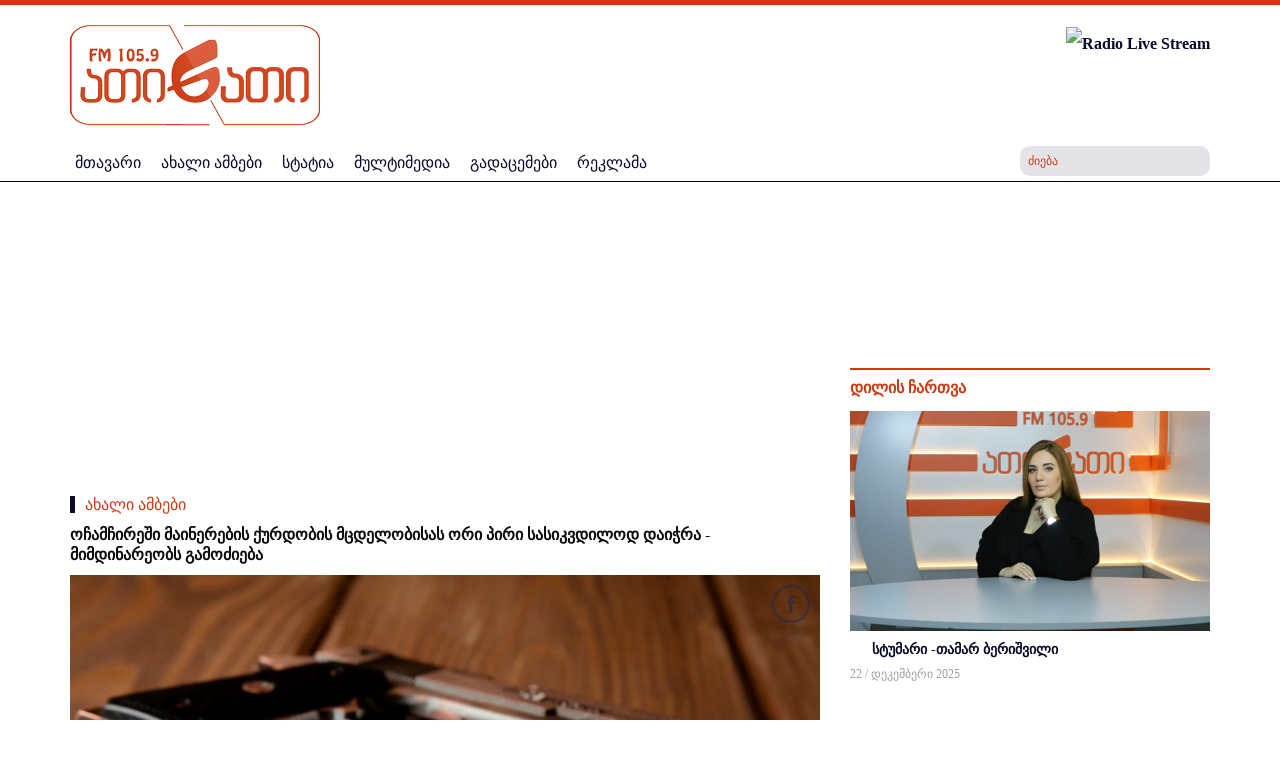

--- FILE ---
content_type: text/html; charset=utf-8
request_url: https://www.radioatinati.ge/regioni/article/79388-ochamchireshi-mainerebis-qurdobis-mcdelobisas-ori-piri-sasikvdilod-daitcra-mimdinareobs-gamodzieba.html
body_size: 14910
content:
<?xml version="1.0" encoding="utf-8"?><!DOCTYPE HTML>
<html xmlns="http://www.w3.org/1999/xhtml" xml:lang="" lang="" >
	<head>
		  <base href="https://www.radioatinati.ge/" />
  <meta http-equiv="content-type" content="text/html; charset=utf-8" />
  <meta name="robots" content="index, follow" />
  <meta name="keywords" content="" />
  <meta name="title" content="ოჩამჩირეში მაინერების ქურდობის მცდელობისას ორი პირი სასიკვდილოდ დაიჭრა - მიმდინარეობს გამოძიება" />
  <meta name="author" content="" />
  <meta name="description" content="" />
  <meta name="generator" content="IREX CMS" />
  <title>ოჩამჩირეში მაინერების ქურდობის მცდელობისას ორი პირი სასიკვდილოდ დაიჭრა - მიმდინარეობს გამოძიება</title>
  <link href="/templates/atinati_new/favicon.ico" rel="shortcut icon" type="image/x-icon" />
  <link rel="image_src" href="https://www.radioatinati.ge/images/temp/2022/04/30/c324ae25eda70f3eb073590aa6fedbda.jpg" />

		<meta name="viewport" content="width=device-width, initial-scale=1.0" />
		<meta property="fb:app_id" content="635087956640589" />
		<link rel="stylesheet" href="/buffer/css/148162ac740a74521b2dfaf647e33c63_atinati_new_.css" type="text/css" />

	<script type="text/javascript"><!--
langPrefix = "";
langID = "";
option = "com_content";
view = "article";
layout = "";
--></script>
</head>

	<body>
		<div id="all">
			<div class="all">
				<div class="container">
					 </div>
				<div id="header">
					<div class="header">
						<div class="container">
							<div class="header_middle">
								<div id="logo"> 
									<div class="logo">
										
<!-- Html img tag -->

<a href='https://www.radioatinati.ge/'> 
    <img src='https://www.radioatinati.ge//images/temp/2019/04/08/41fe11c0bbfc0aa450b9ae21058dcc31.png' alt="" />
</a>



									</div>
								</div>
								<div id="app"> 

									<!--<a href='http://stream.it-solutions.ge:8000/mp3-radioatinatifm' class="LiveStream"> 
	<img src='https://www.radioatinati.ge/media/live.gif' alt="Test" />
</a>-->

<a href="/live/" target="_blank" onclick="window.open('/live/', 'RadioAtinati', 'width=350,height=230');return false;">
	<img src='https://www.radioatinati.ge/media/live.gif' alt="Radio Live Stream" />
</a>



								</div>


								<div class="clr"></div>
							</div>


						</div>
						<div class="header_bot">
							<div class="container">
								<div class="live">
									

								</div>
								<nav class="" id="mainmenu" role="navigation" class="col-md-11 col-sm-10 col-xs-6">

									<div class="respons-menu">
										<button type="button" class="navbar-toggle collapsed" data-toggle="collapse" data-target="#bs-example-navbar-collapse-1" aria-expanded="false">
											<span class="icon-bar"></span>
											<span class="icon-bar"></span>
											<span class="icon-bar"></span>
										</button>
									</div>
									<div class="mainmenu collapse navbar-collapse" id="bs-example-navbar-collapse-1">
										<ul class="menu"><li class="item1"><a href="https://www.radioatinati.ge/"><span>მთავარი</span></a></li><li class="item55"><a href="/akhali-ambebi.html"><span>ახალი ამბები</span></a></li><li class="item30"><a href="http://www.radioatinati.ge/statia.html"><span>სტატია</span></a></li><li class="item60"><a href="/multimedia.html"><span>მულტიმედია</span></a></li><li class="parent item54"><a href="/gadacemebi.html"><span>გადაცემები</span></a><ul><li class="item109"><a href="/gadacemebi/chveni-thvithmmarthveloba.html"><span>ჩვენი თვითმმართველობა</span></a></li><li class="item110"><a href="/gadacemebi/2019-02-13-14-07-10.html"><span>ТОЧКИ СОПРИКОСНОВЕНИЯ</span></a></li><li class="item111"><a href="/gadacemebi/fm-therapia.html"><span>FM თერაპია</span></a></li><li class="item147"><a href="/gadacemebi/2024-01-29-13-13-57.html"><span>ГЛАВНЫЙ АСПЕКТ</span></a></li><li class="item150"><a href="/gadacemebi/odabadesh-kinokhoni.html"><span>ოდაბადეშ კინოხონი</span></a></li><li class="item151"><a href="/gadacemebi/dadianebis-sasakhletha-sagandzuri.html"><span>დადიანების სასახლეთა საგანძური</span></a></li><li class="item152"><a href="/gadacemebi/sheni-sauketheso-momavlisthvis.html"><span>შენი საუკეთესო მომავლისთვის</span></a></li></ul></li><li class="item113"><a href="/reklama.html"><span>რეკლამა</span></a></li></ul>
									</div>
                </nav>
								<div class="srchcall"></div>
								
<div class="search">
    <form action="index.php" method="post">
        <input name="searchword" id="mod_search_searchword" maxlength="20" alt="ძიება" class="inputbox" type="text" size="20" value="ძიება"  onblur="if(this.value=='') this.value='ძიება';" onfocus="if(this.value=='ძიება') this.value='';" /><input type="submit" value="ძიება" class="search_button" onclick="this.form.searchword.focus();"/>            <input type="hidden" name="task"   value="search" />
            <input type="hidden" name="option" value="com_search" />
            <input type="hidden" name="Itemid" value="105" />
        </form>
</div>


								<div class="cls"></div>

							</div>

						</div>

					</div>
				</div>
				<div class="content_center">
					<div class="container">
						<div class="logobgcolor">
							<div class="html">
	<!-- (c) 2000-2021 Gemius SA version 2.0: /REGIONAL/Radioatinati.ge_Top Banner_1130x100, Dream_aug-sept_2021 -->
<iframe width="1130" height="100" frameborder="0" scrolling="no" src="https://trgde.adocean.pl/_[TIMESTAMP]/ad.html?id=GgQwPPR_J_eu4g2YlTf4w9ByEkvvi74M1k7DM1aboDb.f7/nc=0/gdpr=0/gdpr_consent=/redir="></iframe>

</div>
						</div>
						<div id="body_center">
							<noscript>
								<div align="center" class="js_error">
									To See This Web Page You  Need Java Script!!!
								</div>
							</noscript>
							
							<div class="row">
								<div id="center_side" class="col-md-8 col-sm-8">
									<div class="center_side">
										<div id="slider"></div>
												<div class="module_block">
                                <div class="module_body_banner">	
                    <div class="html_banner">
	<!-- (c) 2000-2025 Gemius SA version 2.0: /2023 new/Radio atinati 720/120, Advise 2023 -->
<iframe width="720" height="120" frameborder="0" scrolling="no" src="//trgde.adocean.pl/_[TIMESTAMP]/ad.html?id=6iNbgnPL_GwIff36ARAANJ9HE3R5c.J4E3DZM0LkNCz.M7/nc=0/gdpr=0/gdpr_consent=/redir="></iframe>

</div>                </div>
            </div>
	
										<div class="page_body">
	
			<div class="article">
							<span class="article_secat">

																<span>
															<a href="/akhali-ambebi.html">														ახალი ამბები															</a>													</span>
					
				</span>
										<div class="article_title" >
											ოჩამჩირეში მაინერების ქურდობის მცდელობისას ორი პირი სასიკვდილოდ დაიჭრა - მიმდინარეობს გამოძიება									</div>
			

		
						<div class="artimg">
					<a href="/pictures/1/a6c6b75e8aa0f4d61628b29410541e60.jpg" title="" rel="lightbox">
						<img src="/pictures/9/2cec0aabc0074a83e2b6f33ab73f4890.jpg"  alt="" align="left"/>

					</a>
					<span class="fbclone">
						<a target="_blank" rel="nofollow" href="http://www.facebook.com/sharer.php?u=https://www.radioatinati.ge/k_art1p98&amp;title=ოჩამჩირეში მაინერების ქურდობის მცდელობისას ორი პირი სასიკვდილოდ დაიჭრა - მიმდინარეობს გამოძიება" title="FaceBook" onclick="window.open(this.href, 'FaceBook', 'status=no,toolbar=no,scrollbars=yes,titlebar=no,menubar=no,resizable=yes,width=700,height=480,directories=no,location=no');
		            return false;"><img src="https://www.radioatinati.ge/images/stories/Socials/article_facebook.png" alt="FaceBook" />
						</a>
					</span>    
				</div>
								<div class="article_body">
			<div class="article_date_fontsize">
				  <div id="fontsize">
						<a href="javascript:void();" id="large">
						</a>
						<a href="javascript:void();" id="small">
						</a>
					</div>
								<div class="autho_date">
					<!--                -->

											<span class="article_date">
							13:40 / 30.04.2022						</span>
					
				</div>
			</div>


			
			<div class="atricle_text">
								ოჩამჩირის სოფელ ტამიშში მომხდარი ყაჩაღობის ფაქტზე სისხლის სამართლის საქმე აღიძრა, ინფორმაციას აფხაზეთის დე ფაქტო რესპუბლიკის გენერალური პროკურატურა ავრცელებს.

<br />უწყების თანახმად, წინასწარი გამოძიებით დადგინდა, რომ 2022 წლის 28 აპრილს, დაახლოებით 23:30 საათზე, ოჩამჩირის რაიონის სოფელ ტამიშში, 1974 წელს დაბადებული ვალტერ შამათავა,  რომელსაც, სავარაუდოდ,  ერთი  შეიარაღებული თანამზრახველი ახლდა,  თავს დაესხა თენგიზ რაცბას, მისი სახლში მოწყობილი კრიპტოვალუტის მაინერების გატაცების მიზნით. სახლის მეპატრონემ თავდამსხმელებს წინააღმდეგობა გაუწია, შედეგად, ბოროტმოქმედები ამ უკანასკნელს ფიზიკურად გაუსწორდნენ და სხეულის სხვადასხვა დაზიანება მიაყენეს.  დაპირისპირების დროს ატეხილი ომრხირივი სროლის შედეგად, სასიკვდილოდ დაიჭრა თავდამსხმელი ვ.შამათავა და თენგიზ რაცბას ძმა, თამაზ რაცბა.<br /><br />ოჩამჩირის რაიონის "პროკურატურის" ინფორმაციით, მიმდინარეობს  საგამოძიებო და ოპერატიული ღონისძიებები  დანაშაულის ჩადენაში მონაწილე ყველა პირის გამოსავლენად.<br /><br />			</div>
			<div class="cls"></div>
											</div>
					<div class="article_socials">
				<div class="article_icons">
											<!--                           -->

													<span>
								<a href="/regioni/article/79388-ochamchireshi-mainerebis-qurdobis-mcdelobisas-ori-piri-sasikvdilod-daitcra-mimdinareobs-gamodzieba.html?tmpl=component&amp;print=1&amp;layout=default&amp;page=" title="Print" onclick="window.open(this.href,'win2','status=no,toolbar=no,scrollbars=yes,titlebar=no,menubar=no,resizable=yes,width=640,height=480,directories=no,location=no'); return false;" rel="nofollow"><img src="/images/M_images/printButton.png" alt="Print"  /></a>							</span>
						
													<span>
								<a href="/component/mailto/?tmpl=component&amp;link=1254c2aff72cc20f26ca19c205d27347fa1712b9" title="Email" onclick="window.open(this.href,'win2','width=400,height=350,menubar=yes,resizable=yes'); return false;"><img src="/images/M_images/emailButton.png" alt="Email"  /></a>							</span>
																					</div>

									<!--  TODO-->
					<span class="art_socials">
						<div class="share"> 
							გაზიარება						</div>

						<span class="fbclone">
							<a  target="_blank" rel="nofollow" href="http://www.facebook.com/sharer.php?u=https://www.radioatinati.ge/k_art1p98&amp;title=ოჩამჩირეში მაინერების ქურდობის მცდელობისას ორი პირი სასიკვდილოდ დაიჭრა - მიმდინარეობს გამოძიება" title="FaceBook" onclick="window.open(this.href, 'FaceBook', 'status=no,toolbar=no,scrollbars=yes,titlebar=no,menubar=no,resizable=yes,width=700,height=480,directories=no,location=no');
		              return false;"><img src="https://www.radioatinati.ge/images/stories/Socials/article_facebook.png" alt="FaceBook" />
							</a>
						</span>
						<span>
							<a  target="_blank" rel="nofollow" href="http://twitter.com/home?status=https://www.radioatinati.ge/k_art1p98&amp;title=ოჩამჩირეში მაინერების ქურდობის მცდელობისას ორი პირი სასიკვდილოდ დაიჭრა - მიმდინარეობს გამოძიება" title="Twitter"  onclick="window.open(this.href, 'Twitter', 'status=no,toolbar=no,scrollbars=yes,titlebar=no,menubar=no,resizable=yes,width=700,height=480,directories=no,location=no');
		              return false;">
								<img src="https://www.radioatinati.ge/images/stories/Socials/article_twitter.png" alt="Twitter"/>
							</a>
						</span>


					</span>
									<div class="cls"></div>
									<div class = "article_author">
											</div>

					<!--TODO++-->
					
					<span class="recomend">
											</span>
									<div class="jos_module_comments0"><p><a href="/k_art1cko" target="_blank"><br /><br /><span style="color: #0000ff;"><strong>მასალის გამოყენების პირობები</strong></span></a></p>
<div class="fb-comments"
     data-href="https://www.radioatinati.ge/regioni/article/79388-ochamchireshi-mainerebis-qurdobis-mcdelobisas-ori-piri-sasikvdilod-daitcra-mimdinareobs-gamodzieba.html"
     data-width="750"
     data-numposts="20"
     data-colorscheme="light"
     data-order-by="time"
     
     
    
    >
         
</div>

<div id="fb-root"></div>
</div>

				<div class="cls"></div>
			</div>
							</div>
</div>
												<div class="module_block">
                                <div class="module_body_banner">	
                    <div class="html_banner">
	<!-- Revive Adserver Asynchronous JS Tag - Generated with Revive Adserver v4.1.4 -->
<ins data-revive-zoneid="62" data-revive-id="3821cf33f557f0508c544e7d2fe4b512"></ins>
<script async src="//www.radioatinati.ge/a/www/delivery/asyncjs.php"></script></div>                </div>
            </div>
			<div class="module_block">
                                    <div class="module_title">
                        <span>
                        დაფინანსებული                        </span>
                    </div>
                                <div class="module_body">	
                    <div id="catnewsItems" class="module_block">
    	

        <div class="row midbor">		
            <div class="catnews_catsrow col-md-6 col-sm-6">  
                <div class="catnewsItem">
                    <div class="catnewsItem_in">
                                                                                        <div class="catnews_images">
                                        <a href="/r-e-k-l-a-m-a/article/87913-rogor-shevarchioth-aerogrili-yoveldghiuri-gamoyenebisthvis.html">    <img  src="/buffer/pictures/15/f61cd59c422e59f669c09eaf7b01a410.jpg" alt="როგორ შევარჩიოთ აეროგრილი ყოველდღიური გამოყენებისთვის" title="როგორ შევარჩიოთ აეროგრილი ყოველდღიური გამოყენებისთვის" align="left"; />
                                      </a>
                                    </div>
                                                                                            <div class="catnews_linkff">
                                                                <a href="/r-e-k-l-a-m-a/article/87913-rogor-shevarchioth-aerogrili-yoveldghiuri-gamoyenebisthvis.html">
                                    როგორ შევარჩიოთ აეროგრილი ყოველდღიური გამოყენებისთვის                                </a>
                            </div>
                                                        <div class="catnews_introtext">
                                დღეს, როცა დრო ყველაზე ძვირფასი რესურსია, სამზარეულოშიც ისეთ ტექნიკას ვეძებთ, რომელიც ცხოვრებას გაგვიმარტივებს. სწორედ ამიტომ გახდა<a href="https://extra.ge/catalog/aerogrilebi/1708"> აეროგრილი</a> ყოველდღიური სამზარეულოს ერთ-ერთი ყველაზე პოპულარული მოწყობილობა.<br /> 
                            </div>
                                                    <div class="catnews_date_more">
                                                        <div class="cls"></div>
                        </div>
                        <div class="cls"></div>
                    </div> 
                </div>
                <div class="cls"></div></div><div class="catnews_catsrow col-md-6 col-sm-6 halfed">  
                <div class="catnewsItem">
                    <div class="catnewsItem_in">
                                                                                        <div class="catnews_images">
                                        <a href="/r-e-k-l-a-m-a/article/87906-soflis-meurneobis-kvebis-mretsvelobisa-da-teqnologiebis-umskhvilesi-saerthashoriso-gamofena-thbilisshi.html">    <img  src="/buffer/pictures/15/db18d383200200c3af837abd172590f0.jpg" alt="სოფლის მეურნეობის, კვების მრეწველობისა და ტექნოლოგიების უმსხვილესი საერთაშორისო გამოფენა თბილისში" title="სოფლის მეურნეობის, კვების მრეწველობისა და ტექნოლოგიების უმსხვილესი საერთაშორისო გამოფენა თბილისში" align="left"; />
                                      </a>
                                    </div>
                                                                                            <div class="catnews_linkff">
                                                                <a href="/r-e-k-l-a-m-a/article/87906-soflis-meurneobis-kvebis-mretsvelobisa-da-teqnologiebis-umskhvilesi-saerthashoriso-gamofena-thbilisshi.html">
                                    სოფლის მეურნეობის, კვების მრეწველობისა და ტექნოლოგიების უმსხვილესი საერთაშორისო გამოფენა თბილისში                                </a>
                            </div>
                                                        <div class="catnews_introtext">
                                28-29 ნოემბერს თბილისში, გამოფენების ცენტრ "ექსპოჯორჯია"-ში სოფლის მეურნეობის, კვების მრეწველობის, გადამამუშავებელი და შემფუთველი ტექნოლოგიების 23-ე საერთაშორისო გამოფენა – Agro/Food/Drink/Tech/Expo 2025 გაიმართება.<br />
                            </div>
                                                    <div class="catnews_date_more">
                                                        <div class="cls"></div>
                        </div>
                        <div class="cls"></div>
                    </div> 
                </div>
                  
                <div class="catnewsItem">
                    <div class="catnewsItem_in">
                                                                                        <div class="catnews_images">
                                        <a href="/r-e-k-l-a-m-a/article/87895-orthodontia-stsori-thankbilva-jansaghi-momavali.html">    <img  src="/buffer/pictures/15/566b04402c1ae77395665bcd60a3c1c6.png" alt="ორთოდონტია: სწორი თანკბილვა, ჯანსაღი მომავალი" title="ორთოდონტია: სწორი თანკბილვა, ჯანსაღი მომავალი" align="left"; />
                                      </a>
                                    </div>
                                                                                            <div class="catnews_linkff">
                                                                <a href="/r-e-k-l-a-m-a/article/87895-orthodontia-stsori-thankbilva-jansaghi-momavali.html">
                                    ორთოდონტია: სწორი თანკბილვა, ჯანსაღი მომავალი                                </a>
                            </div>
                                                        <div class="catnews_introtext">
                                ბევრი ადამიანი ცხოვრების სხვადასხვა ეტაპზე აწყდება<strong> კბილების არასწორი დგომის</strong>, ან თანკბილვის დარღვევის პრობლემას. ეს დეფექტები არ არის მხოლოდ ესთეტიკური ნაკლი;<br /><br />
                            </div>
                                                    <div class="catnews_date_more">
                                                        <div class="cls"></div>
                        </div>
                        <div class="cls"></div>
                    </div> 
                </div>
                        </div>
    <div class="cls"></div>
        </div>

        </div>
                </div>
            </div>
			<div class="module_block">
                                    <div class="module_title">
                        <span>
                        სტატია                        </span>
                    </div>
                                <div class="module_body">	
                    <div id="catnewsItems" class="module_block">
    	

        <div class="row midbor">		
            <div class="catnews_catsrow col-md-6 col-sm-6">  
                <div class="catnewsItem">
                    <div class="catnewsItem_in">
                                                                                        <div class="catnews_images">
                                        <a href="/statia/article/[base64].html">    <img  src="/buffer/pictures/15/5856e6daa5961f3df63a28f4ff9d4675.jpg" alt="გაცვლითი პროგრამები ახალგაზრდას აძლევს წვდომას არამხოლოდ ძალიან კარგ განათლებაზე, არამედ აკავშირებს ევროპისა და ამერიკის მოქალაქეებს ქართველებთან - FLEX პროგრამის კურსდამთავრებული, ელენე როგავა" title="გაცვლითი პროგრამები ახალგაზრდას აძლევს წვდომას არამხოლოდ ძალიან კარგ განათლებაზე, არამედ აკავშირებს ევროპისა და ამერიკის მოქალაქეებს ქართველებთან - FLEX პროგრამის კურსდამთავრებული, ელენე როგავა" align="left"; />
                                      </a>
                                    </div>
                                                                                            <div class="catnews_linkff">
                                                                <a href="/statia/article/[base64].html">
                                    გაცვლითი პროგრამები ახალგაზრდას აძლევს წვდომას არამხოლოდ ძალიან კარგ განათლებაზე, არამედ აკავშირებს ევროპისა და ამერიკის მოქალაქეებს ქართველებთან - FLEX პროგრამის კურსდამთავრებული, ელენე როგავა                                </a>
                            </div>
                                                            <div class="lst_news_date">
                                    12 /  მაისი 2025                                </div>
                                                        <div class="catnews_date_more">
                                                        <div class="cls"></div>
                        </div>
                        <div class="cls"></div>
                    </div> 
                </div>
                <div class="cls"></div></div><div class="catnews_catsrow col-md-6 col-sm-6 halfed">  
                <div class="catnewsItem">
                    <div class="catnewsItem_in">
                                                                                        <div class="catnews_images">
                                        <a href="/statia/article/[base64].html">    <img  src="/buffer/pictures/15/e60bcdd06d8c775db9a51b1d01dad1f8.jpg" alt="მნიშვნელოვანია, რომ გაცვლითი პროგრამის მონაწილეებმა განვამტკიცოთ კავშირი ევროპასთან პერსონალური მცირე წვლილის შეტანით - ელენე ნარმანია, ტრანსგლობალური ბიზნეს სამართლის ფაკულტეტის სტუდენტი (ფოტო)" title="მნიშვნელოვანია, რომ გაცვლითი პროგრამის მონაწილეებმა განვამტკიცოთ კავშირი ევროპასთან პერსონალური მცირე წვლილის შეტანით - ელენე ნარმანია, ტრანსგლობალური ბიზნეს სამართლის ფაკულტეტის სტუდენტი (ფოტო)" align="left"; />
                                      </a>
                                    </div>
                                                                                            <div class="catnews_linkff">
                                                                <a href="/statia/article/[base64].html">
                                    მნიშვნელოვანია, რომ გაცვლითი პროგრამის მონაწილეებმა განვამტკიცოთ კავშირი ევროპასთან პერსონალური მცირე წვლილის შეტანით - ელენე ნარმანია, ტრანსგლობალური ბიზნეს სამართლის ფაკულტეტის სტუდენტი (ფოტო)                                </a>
                            </div>
                                                            <div class="lst_news_date">
                                    27 /  თებერვალი 2025                                </div>
                                                        <div class="catnews_date_more">
                                                        <div class="cls"></div>
                        </div>
                        <div class="cls"></div>
                    </div> 
                </div>
                  
                <div class="catnewsItem">
                    <div class="catnewsItem_in">
                                                                                        <div class="catnews_images">
                                        <a href="/statia/article/87057-profesiis-archevashi-gansakuthrebuli-roli-ithamasha-gacvlith-programebshi-monatsileobam-zugdideli-ana-kvarackhelia-evropul-gamocdilebaze.html">    <img  src="/buffer/pictures/15/674d56471904f213a07bdbc42fd5874f.jpg" alt="პროფესიის არჩევაში განსაკუთრებული როლი ითამაშა გაცვლით პროგრამებში მონაწილეობამ, - ზუგდიდელი ანა კვარაცხელია ევროპულ გამოცდილებაზე" title="პროფესიის არჩევაში განსაკუთრებული როლი ითამაშა გაცვლით პროგრამებში მონაწილეობამ, - ზუგდიდელი ანა კვარაცხელია ევროპულ გამოცდილებაზე" align="left"; />
                                      </a>
                                    </div>
                                                                                            <div class="catnews_linkff">
                                                                <a href="/statia/article/87057-profesiis-archevashi-gansakuthrebuli-roli-ithamasha-gacvlith-programebshi-monatsileobam-zugdideli-ana-kvarackhelia-evropul-gamocdilebaze.html">
                                    პროფესიის არჩევაში განსაკუთრებული როლი ითამაშა გაცვლით პროგრამებში მონაწილეობამ, - ზუგდიდელი ანა კვარაცხელია ევროპულ გამოცდილებაზე                                </a>
                            </div>
                                                            <div class="lst_news_date">
                                    18 /  იანვარი 2025                                </div>
                                                        <div class="catnews_date_more">
                                                        <div class="cls"></div>
                        </div>
                        <div class="cls"></div>
                    </div> 
                </div>
                  
                <div class="catnewsItem">
                    <div class="catnewsItem_in">
                                                                                        <div class="catnews_images">
                                        <a href="/statia/article/86802-akhalgazrdebs-msgavsi-programebi-momaval-liderebad-ayalibebs-programis-kursdamthavrebuli-cotne-gogia-foto-.html">    <img  src="/buffer/pictures/15/3d8f9875934408934b2ddaac4a2e7a59.jpg" alt="ახალგაზრდებს მსგავსი პროგრამები მომავალ ლიდერებად აყალიბებს - FLEX პროგრამის კურსდამთავრებული, ცოტნე გოგია (ფოტო)" title="ახალგაზრდებს მსგავსი პროგრამები მომავალ ლიდერებად აყალიბებს - FLEX პროგრამის კურსდამთავრებული, ცოტნე გოგია (ფოტო)" align="left"; />
                                      </a>
                                    </div>
                                                                                            <div class="catnews_linkff">
                                                                <a href="/statia/article/86802-akhalgazrdebs-msgavsi-programebi-momaval-liderebad-ayalibebs-programis-kursdamthavrebuli-cotne-gogia-foto-.html">
                                    ახალგაზრდებს მსგავსი პროგრამები მომავალ ლიდერებად აყალიბებს - FLEX პროგრამის კურსდამთავრებული, ცოტნე გოგია (ფოტო)                                </a>
                            </div>
                                                            <div class="lst_news_date">
                                    13 /  დეკემბერი 2024                                </div>
                                                        <div class="catnews_date_more">
                                                        <div class="cls"></div>
                        </div>
                        <div class="cls"></div>
                    </div> 
                </div>
                        </div>
    <div class="cls"></div>
        </div>

        </div>
                </div>
            </div>
			<div class="module_block">
                                    <div class="module_title">
                        <span>
                        ინტერვიუ                        </span>
                    </div>
                                <div class="module_body">	
                    <div id="catnewsItems" class="module_block">
    	

        <div class="row midbor">		
            <div class="catnews_catsrow col-md-6 col-sm-6">  
                <div class="catnewsItem">
                    <div class="catnewsItem_in">
                                                                                        <div class="catnews_images">
                                        <a href="/regioni/article/87757-erthoblivi-interviu-gaerthianebuli-samefos-elchthan-saqarthveloshi-garet-uordthan-da-ruminethis-elchthan-saqarthveloshi-razvan-rotundusthan.html">    <img  src="/buffer/pictures/15/ead379f93839800f8923e8955a46e54a.jpg" alt="ერთობლივი ინტერვიუ გაერთიანებული სამეფოს ელჩთან საქართველოში - გარეტ უორდთან და რუმინეთის ელჩთან საქართველოში - რაზვან როტუნდუსთან" title="ერთობლივი ინტერვიუ გაერთიანებული სამეფოს ელჩთან საქართველოში - გარეტ უორდთან და რუმინეთის ელჩთან საქართველოში - რაზვან როტუნდუსთან" align="left"; />
                                      </a>
                                    </div>
                                                                                            <div class="catnews_linkff">
                                                                <a href="/regioni/article/87757-erthoblivi-interviu-gaerthianebuli-samefos-elchthan-saqarthveloshi-garet-uordthan-da-ruminethis-elchthan-saqarthveloshi-razvan-rotundusthan.html">
                                    ერთობლივი ინტერვიუ გაერთიანებული სამეფოს ელჩთან საქართველოში - გარეტ უორდთან და რუმინეთის ელჩთან საქართველოში - რაზვან როტუნდუსთან                                </a>
                            </div>
                                                    <div class="catnews_date_more">
                                                        <div class="cls"></div>
                        </div>
                        <div class="cls"></div>
                    </div> 
                </div>
                <div class="cls"></div></div><div class="catnews_catsrow col-md-6 col-sm-6 halfed">  
                <div class="catnewsItem">
                    <div class="catnewsItem_in">
                                                                                        <div class="catnews_images">
                                        <a href="/regioni/article/[base64].html">    <img  src="/buffer/pictures/15/8de926b1bf2934fca3516b5ed8451cb8.jpg" alt="ჩვენი მიზანია, რაც შეიძლება მეტი ახალგაზრდა მოვიცვათ რეგიონებიდან, მნიშვნელოვანი გამოცდილებისა და ხარისხიანი განათლების მისაღებად, - შაკო ჩხეიძე, ევროპულ-ქართული ინსტიტუტის აღმასრულებელი დირექტორი" title="ჩვენი მიზანია, რაც შეიძლება მეტი ახალგაზრდა მოვიცვათ რეგიონებიდან, მნიშვნელოვანი გამოცდილებისა და ხარისხიანი განათლების მისაღებად, - შაკო ჩხეიძე, ევროპულ-ქართული ინსტიტუტის აღმასრულებელი დირექტორი" align="left"; />
                                      </a>
                                    </div>
                                                                                            <div class="catnews_linkff">
                                                                    <div class="content_type_audio">
                                    </div>
                                                                    <a href="/regioni/article/[base64].html">
                                    ჩვენი მიზანია, რაც შეიძლება მეტი ახალგაზრდა მოვიცვათ რეგიონებიდან, მნიშვნელოვანი გამოცდილებისა და ხარისხიანი განათლების მისაღებად, - შაკო ჩხეიძე, ევროპულ-ქართული ინსტიტუტის აღმასრულებელი დირექტორი                                </a>
                            </div>
                                                    <div class="catnews_date_more">
                                                        <div class="cls"></div>
                        </div>
                        <div class="cls"></div>
                    </div> 
                </div>
                  
                <div class="catnewsItem">
                    <div class="catnewsItem_in">
                                                                                        <div class="catnews_images">
                                        <a href="/regioni/article/87379--aq-sh-aqvth-istsavlon-moitanon-sakuthari-ideebi-da-miighon-satciro-mkhardatcera-bitisis-damfudznebeli-levan-nifarishvili.html">    <img  src="/buffer/pictures/15/e9cebd0d1d6ee11a99f692e1266892d2.jpg" alt="მოტივირებულ ახალგაზრდებს აქ შესაძლებლობა აქვთ ისწავლონ, მოიტანონ საკუთარი იდეები და მიიღონ საჭირო მხარდაჭერა, - ბიტისის (BITISI) დამფუძნებელი, ლევან ნიპარიშვილი" title="მოტივირებულ ახალგაზრდებს აქ შესაძლებლობა აქვთ ისწავლონ, მოიტანონ საკუთარი იდეები და მიიღონ საჭირო მხარდაჭერა, - ბიტისის (BITISI) დამფუძნებელი, ლევან ნიპარიშვილი" align="left"; />
                                      </a>
                                    </div>
                                                                                            <div class="catnews_linkff">
                                                                    <div class="content_type_audio">
                                    </div>
                                                                    <a href="/regioni/article/87379--aq-sh-aqvth-istsavlon-moitanon-sakuthari-ideebi-da-miighon-satciro-mkhardatcera-bitisis-damfudznebeli-levan-nifarishvili.html">
                                    მოტივირებულ ახალგაზრდებს აქ შესაძლებლობა აქვთ ისწავლონ, მოიტანონ საკუთარი იდეები და მიიღონ საჭირო მხარდაჭერა, - ბიტისის (BITISI) დამფუძნებელი, ლევან ნიპარიშვილი                                </a>
                            </div>
                                                    <div class="catnews_date_more">
                                                        <div class="cls"></div>
                        </div>
                        <div class="cls"></div>
                    </div> 
                </div>
                        </div>
    <div class="cls"></div>
        </div>

        </div>
                </div>
            </div>
			<div class="module_block">
                                    <div class="module_title">
                        <span>
                        დღის სიახლეები                        </span>
                    </div>
                                <div class="module_body">	
                    <div class="latestnews">
            <div class="latestnewsi">
            <div class="latestnewsin">  
                
                
                    <div class="mosaic-block_main">

                        <div class="Slide_bar">

                                                            <div class="daynews_image">
                                    <a href="/gadacemebi/odabadesh-kinokhoni/article/87921-tsakurthkhia.html">
                                        <img src="/buffer/pictures/12/a304ac92962db8431389fb184ffb2fd4.jpg" align="left"/>
                                    </a>
                                                                                  <div class="content_type_video"> 
                                                
                                            </div>
                                              
                                </div>

                                                            <div class="daynews_title_intro">
                                <div class="daynews_title">
                                    <div class="daynews_title_in">
                                       
                                        <a href="/gadacemebi/odabadesh-kinokhoni/article/87921-tsakurthkhia.html">
                                            წაკურთხია                                        </a>
                                    </div>
                                </div>
                                                                    <div class="lst_news_date" >
                                        22 /  იანვარი 2026                                    </div>
                                                                    <div class="daynews_intro" >
                                    <div class="daynews_intro_in" >
                                        19 იანვარს მართლმადიდებელი ქრისტიანები აღნიშნავენ ნათლისღებას . 
                                    </div>
                                </div>
                            </div>
                                                            <div class="daynews_date_more">
                                  
                                                                <div class="readmore">
                                    <a href="/gadacemebi/odabadesh-kinokhoni/article/87921-tsakurthkhia.html"  title="სრულად">სრულად</a>
                                </div>
                                                               <div class="cls"></div>
                            </div>
                            <div class="cls"></div>
                        </div>
                    </div>
            </div>
        </div>
                <div class="latestnewsi">
            <div class="latestnewsin">  
                
                
                    <div class="mosaic-block_main">

                        <div class="Slide_bar">

                                                            <div class="daynews_image">
                                    <a href="/gadacemebi/odabadesh-kinokhoni/article/87920-kalanda-santsale-kuchkha.html">
                                        <img src="/buffer/pictures/12/f57c47cd8430a914265691a28f81901f.jpg" align="left"/>
                                    </a>
                                                                                  <div class="content_type_video"> 
                                                
                                            </div>
                                              
                                </div>

                                                            <div class="daynews_title_intro">
                                <div class="daynews_title">
                                    <div class="daynews_title_in">
                                       
                                        <a href="/gadacemebi/odabadesh-kinokhoni/article/87920-kalanda-santsale-kuchkha.html">
                                            კალანდა // სანწალე კუჩხა                                        </a>
                                    </div>
                                </div>
                                                                    <div class="lst_news_date" >
                                        15 /  იანვარი 2026                                    </div>
                                                                    <div class="daynews_intro" >
                                    <div class="daynews_intro_in" >
                                        ძველ საქართველოში ახალი წელი სხვადასხვა ეპოქაში წლის სხვადასხვა დროს აღინიშნებოდა, თუმცა საბოლოოდ იანვარში დამკვიდრდა.  
                                    </div>
                                </div>
                            </div>
                                                            <div class="daynews_date_more">
                                  
                                                                <div class="readmore">
                                    <a href="/gadacemebi/odabadesh-kinokhoni/article/87920-kalanda-santsale-kuchkha.html"  title="სრულად">სრულად</a>
                                </div>
                                                               <div class="cls"></div>
                            </div>
                            <div class="cls"></div>
                        </div>
                    </div>
            </div>
        </div>
                <div class="latestnewsi">
            <div class="latestnewsin">  
                
                
                    <div class="mosaic-block_main">

                        <div class="Slide_bar">

                                                            <div class="daynews_image">
                                    <a href="/gadacemebi/odabadesh-kinokhoni/article/87918-qirse.html">
                                        <img src="/buffer/pictures/12/a2c7409d9ea904982b549f762eabba52.jpg" align="left"/>
                                    </a>
                                                                                  <div class="content_type_video"> 
                                                
                                            </div>
                                              
                                </div>

                                                            <div class="daynews_title_intro">
                                <div class="daynews_title">
                                    <div class="daynews_title_in">
                                       
                                        <a href="/gadacemebi/odabadesh-kinokhoni/article/87918-qirse.html">
                                            ქირსე                                         </a>
                                    </div>
                                </div>
                                                                    <div class="lst_news_date" >
                                        08 /  იანვარი 2026                                    </div>
                                                                    <div class="daynews_intro" >
                                    <div class="daynews_intro_in" >
                                        დღევანდელი გადაცემის თემა უდიდესი  საუფლო დღესასწაული  შობაა, რომელსაც მეგრელები „ქირსეს“ უწოდებენ. 
                                    </div>
                                </div>
                            </div>
                                                            <div class="daynews_date_more">
                                  
                                                                <div class="readmore">
                                    <a href="/gadacemebi/odabadesh-kinokhoni/article/87918-qirse.html"  title="სრულად">სრულად</a>
                                </div>
                                                               <div class="cls"></div>
                            </div>
                            <div class="cls"></div>
                        </div>
                    </div>
            </div>
        </div>
         
</div>
<div class="clr"></div>
<div class="dayAllNews">
        <a href="/dghis-yvela-siakhle.html">ყველა სიახლე</a><div class="cls"></div>
</div>
<div class="clr"></div>                </div>
            </div>
			<div class="module_block">
                                <div class="module_body_banner">	
                    <div class="html_banner">
	<!-- Revive Adserver Asynchronous JS Tag - Generated with Revive Adserver v4.1.4 -->
<ins data-revive-zoneid="64" data-revive-id="3821cf33f557f0508c544e7d2fe4b512"></ins>
<script async src="//www.radioatinati.ge/a/www/delivery/asyncjs.php"></script></div>                </div>
            </div>
			<div class="module_block">
                                    <div class="module_title">
                        <span>
                        გადაცემები                        </span>
                    </div>
                                <div class="module_body">	
                    <div id="multicatItems">
    	

        <div class="modl_body">		
            <div class="row ">  
                <div class="col-md-6 col-sm-6 catnewsItem">
                    <div class="catnewsItem_in">
                                                                                        <div class="catnews_images">
                                        <a href="/gadacemebi/fm-therapia/article/87080-shaqriani-diabeti-bavshvebshi.html"> <img  src="/buffer/pictures/15/c29730917b0c03ebf3263bc303f7b820.jpg" alt="შაქრიანი დიაბეტი ბავშვებში" align="left" title="შაქრიანი დიაბეტი ბავშვებში" />
                                      </a> 
                                    </div>
                                                                                                <div class="multicat_cattitle">
                                    <a href="/gadacemebi/fm-therapia.html" >
                                        FM თერაპია                                    </a>
                                </div>
                                                        <div class="catnews_date_more">
                                                       <div class="cls"></div>
                        </div>
                        <div class="cls"></div>
                    </div> 
                </div>
                  
                <div class="col-md-6 col-sm-6 catnewsItem">
                    <div class="catnewsItem_in">
                                                                                        <div class="catnews_images">
                                        <a href="/gadacemebi/2019-02-13-14-07-10/article/82563-2023-06-26-09-38-00.html"> <img  src="/buffer/pictures/15/30cfcc3342cff4eedd2dae721ff73791.jpg" alt="Cвадебные традиции в Абхазии и Самегрело" align="left" title="Cвадебные традиции в Абхазии и Самегрело" />
                                      </a> 
                                    </div>
                                                                                                <div class="multicat_cattitle">
                                    <a href="/gadacemebi/2019-02-13-14-07-10.html" >
                                         ТОЧКИ СОПРИКОСНОВЕНИЯ                                    </a>
                                </div>
                                                        <div class="catnews_date_more">
                                                       <div class="cls"></div>
                        </div>
                        <div class="cls"></div>
                    </div> 
                </div>
                <div class="cls"></div></div>        </div>

        </div>
                </div>
            </div>
			<div class="module_block">
                                    <div class="module_title">
                        <span>
                        რუბრიკები                        </span>
                    </div>
                                <div class="module_body">	
                    <div id="multicatItems">
    	

        <div class="modl_body">		
            <div class="row ">  
                <div class="col-md-6 col-sm-6 catnewsItem">
                    <div class="catnewsItem_in">
                                                                                        <div class="catnews_images">
                                        <a href="/dilis-charthva/article/87914-stumari-thamar-berishvili.html"> <img  src="/buffer/pictures/15/d1be3d370aabd0dba933ba3427d92537.jpg" alt=" სტუმარი -თამარ  ბერიშვილი  " align="left" title=" სტუმარი -თამარ  ბერიშვილი  " />
                                      </a> 
                                    </div>
                                                                                                <div class="multicat_cattitle">
                                    <a href="/dilis-charthva.html" >
                                        დილის ჩართვა                                    </a>
                                </div>
                                                        <div class="catnews_date_more">
                                                       <div class="cls"></div>
                        </div>
                        <div class="cls"></div>
                    </div> 
                </div>
                  
                <div class="col-md-6 col-sm-6 catnewsItem">
                    <div class="catnewsItem_in">
                                                                                        <div class="catnews_images">
                                        <a href="/dilis-charthva/article/87911-stumari-mariam-thodua.html"> <img  src="/buffer/pictures/15/4eca819b36c15656284b14c5c739481a.jpg" alt="სტუმარი - მარიამ თოდუა " align="left" title="სტუმარი - მარიამ თოდუა " />
                                      </a> 
                                    </div>
                                                                                                <div class="multicat_cattitle">
                                    <a href="/dilis-charthva.html" >
                                        დილის ჩართვა                                    </a>
                                </div>
                                                        <div class="catnews_date_more">
                                                       <div class="cls"></div>
                        </div>
                        <div class="cls"></div>
                    </div> 
                </div>
                <div class="cls"></div></div>        </div>

        </div>
                </div>
            </div>
			<div class="module_block">
                                    <div class="module_title">
                        <span>
                        მულტიმედია                        </span>
                    </div>
                                <div class="module_body">	
                    <div id="catnewsItems" class="module_block">
    	

        <div class="row midbor">		
            <div class="catnews_catsrow col-md-6 col-sm-6">  
                <div class="catnewsItem">
                    <div class="catnewsItem_in">
                                                                                        <div class="catnews_images">
                                        <a href="/multimedia/article/87835-rogor-aghnishnaven-damoukideblobis-dghes-zugdidshi-fotoreportazhi-.html">    <img  src="/buffer/pictures/15/e9ef8fc5f7a07235e244adfaab861349.jpg" alt="როგორ აღნიშნავენ დამოუკიდებლობის დღეს ზუგდიდში (ფოტორეპორტაჟი)" title="როგორ აღნიშნავენ დამოუკიდებლობის დღეს ზუგდიდში (ფოტორეპორტაჟი)" align="left"; />
                                      </a>
                                    </div>
                                                                                            <div class="catnews_linkff">
                                                                    <div class="content_type_photo">
                                    </div>
                                                                    <a href="/multimedia/article/87835-rogor-aghnishnaven-damoukideblobis-dghes-zugdidshi-fotoreportazhi-.html">
                                    როგორ აღნიშნავენ დამოუკიდებლობის დღეს ზუგდიდში (ფოტორეპორტაჟი)                                </a>
                            </div>
                                                            <div class="lst_news_date">
                                    26 /  მაისი 2025                                </div>
                                                        <div class="catnews_date_more">
                                                        <div class="cls"></div>
                        </div>
                        <div class="cls"></div>
                    </div> 
                </div>
                <div class="cls"></div></div><div class="catnews_catsrow col-md-6 col-sm-6 halfed">  
                <div class="catnewsItem">
                    <div class="catnewsItem_in">
                                                                                        <div class="catnews_images">
                                        <a href="/multimedia/article/87663-sikethe-gadamdebia-is-zugdidis12121212121.html">    <img  src="/buffer/pictures/15/504e4b1ad78a22efdfdec3abe1534a7c.jpg" alt="სიკეთე გადამდებია - GLC-ის ზუგდიდის განყოფილების მოსწავლეებმა საქველმოქმედო გამოფენა-გაყიდვა გამართეს (ფოტორეპორტაჟი)" title="სიკეთე გადამდებია - GLC-ის ზუგდიდის განყოფილების მოსწავლეებმა საქველმოქმედო გამოფენა-გაყიდვა გამართეს (ფოტორეპორტაჟი)" align="left"; />
                                      </a>
                                    </div>
                                                                                            <div class="catnews_linkff">
                                                                    <div class="content_type_photo">
                                    </div>
                                                                    <a href="/multimedia/article/87663-sikethe-gadamdebia-is-zugdidis12121212121.html">
                                    სიკეთე გადამდებია - GLC-ის ზუგდიდის განყოფილების მოსწავლეებმა საქველმოქმედო გამოფენა-გაყიდვა გამართეს (ფოტორეპორტაჟი)                                </a>
                            </div>
                                                            <div class="lst_news_date">
                                    17 /  აპრილი 2025                                </div>
                                                        <div class="catnews_date_more">
                                                        <div class="cls"></div>
                        </div>
                        <div class="cls"></div>
                    </div> 
                </div>
                  
                <div class="catnewsItem">
                    <div class="catnewsItem_in">
                                                                                        <div class="catnews_images">
                                        <a href="/multimedia/article/86979-zugdidshi-sashobao-alilos-msvleloba-gaimartha-fotoreportazhi-.html">    <img  src="/buffer/pictures/15/dfef51e669c85ccd8d47b1701d627aec.jpg" alt="ზუგდიდში საშობაო ალილოს მსვლელობა  გაიმართა (ფოტორეპორტაჟი)" title="ზუგდიდში საშობაო ალილოს მსვლელობა  გაიმართა (ფოტორეპორტაჟი)" align="left"; />
                                      </a>
                                    </div>
                                                                                            <div class="catnews_linkff">
                                                                    <div class="content_type_photo">
                                    </div>
                                                                    <a href="/multimedia/article/86979-zugdidshi-sashobao-alilos-msvleloba-gaimartha-fotoreportazhi-.html">
                                    ზუგდიდში საშობაო ალილოს მსვლელობა  გაიმართა (ფოტორეპორტაჟი)                                </a>
                            </div>
                                                            <div class="lst_news_date">
                                    07 /  იანვარი 2025                                </div>
                                                        <div class="catnews_date_more">
                                                        <div class="cls"></div>
                        </div>
                        <div class="cls"></div>
                    </div> 
                </div>
                        </div>
    <div class="cls"></div>
        </div>

        </div>
                </div>
            </div>
	
									</div>
								</div>
								<div class="right_side_one col-md-4 col-sm-4">
											<div class="module_block">
                                <div class="module_body_banner">	
                    <div class="html_banner">
	<!-- Revive Adserver Asynchronous JS Tag - Generated with Revive Adserver v4.1.4 -->
<ins data-revive-zoneid="72" data-revive-id="3821cf33f557f0508c544e7d2fe4b512"></ins>
<script async src="//www.radioatinati.ge/a/www/delivery/asyncjs.php"></script></div>                </div>
            </div>
			<div class="module_block">
                                    <div class="module_title">
                        <span>
                        დილის ჩართვა                        </span>
                    </div>
                                <div class="module_body">	
                    <div id="catnewsItems" class="module_block">
    	

        <div class="row midbor">		
            <div class="catnews_catsrow col-md-6 col-sm-6">  
                <div class="catnewsItem">
                    <div class="catnewsItem_in">
                                                                                        <div class="catnews_images">
                                        <a href="/dilis-charthva/article/87914-stumari-thamar-berishvili.html">    <img  src="/buffer/pictures/15/d1be3d370aabd0dba933ba3427d92537.jpg" alt=" სტუმარი -თამარ  ბერიშვილი  " title=" სტუმარი -თამარ  ბერიშვილი  " align="left"; />
                                      </a>
                                    </div>
                                                                                            <div class="catnews_linkff">
                                                                    <div class="content_type_audio">
                                    </div>
                                                                    <a href="/dilis-charthva/article/87914-stumari-thamar-berishvili.html">
                                     სტუმარი -თამარ  ბერიშვილი                                  </a>
                            </div>
                                                            <div class="lst_news_date">
                                    22 /  დეკემბერი 2025                                </div>
                                                        <div class="catnews_date_more">
                                                            <div class="readmore">
                                    <a  href="/dilis-charthva/article/87914-stumari-thamar-berishvili.html" title="სრულად">
                                        &nbsp;
                                    </a>
                                </div>
                                                            <div class="cls"></div>
                        </div>
                        <div class="cls"></div>
                    </div> 
                </div>
                <div class="cls"></div></div><div class="catnews_catsrow col-md-6 col-sm-6 halfed">        </div>
    <div class="cls"></div>
        </div>

        </div>
                </div>
            </div>
			<div class="module_block">
                                    <div class="module_title">
                        <span>
                        ოდაბადეშ კინოხონი                        </span>
                    </div>
                                <div class="module_body">	
                    <div id="catnewsItems" class="module_block">
    	

        <div class="row midbor">		
            <div class="catnews_catsrow col-md-6 col-sm-6">  
                <div class="catnewsItem">
                    <div class="catnewsItem_in">
                                                                                        <div class="catnews_images">
                                        <a href="/gadacemebi/odabadesh-kinokhoni/article/87921-tsakurthkhia.html">    <img  src="/buffer/pictures/15/b163fa2476f56cb28c58447f099b7903.jpg" alt="წაკურთხია" title="წაკურთხია" align="left"; />
                                      </a>
                                    </div>
                                                                                            <div class="catnews_linkff">
                                                                
                                    <div class="content_type_video">
                                    </div>
                                                                    <a href="/gadacemebi/odabadesh-kinokhoni/article/87921-tsakurthkhia.html">
                                    წაკურთხია                                </a>
                            </div>
                                                            <div class="lst_news_date">
                                    22 /  იანვარი 2026                                </div>
                                                        <div class="catnews_date_more">
                                                            <div class="readmore">
                                    <a  href="/gadacemebi/odabadesh-kinokhoni/article/87921-tsakurthkhia.html" title="სრულად">
                                        &nbsp;
                                    </a>
                                </div>
                                                            <div class="cls"></div>
                        </div>
                        <div class="cls"></div>
                    </div> 
                </div>
                <div class="cls"></div></div><div class="catnews_catsrow col-md-6 col-sm-6 halfed">        </div>
    <div class="cls"></div>
        </div>

        </div>
                </div>
            </div>
			<div class="module_block">
                                    <div class="module_title">
                        <span>
                        დადიანების სასახლეთა საგანძური                        </span>
                    </div>
                                <div class="module_body">	
                    <div id="catnewsItems" class="module_block">
    	

        <div class="row midbor">		
            <div class="catnews_catsrow col-md-6 col-sm-6">  
                <div class="catnewsItem">
                    <div class="catnewsItem_in">
                                                                                        <div class="catnews_images">
                                        <a href="/gadacemebi/dadianebis-sasakhletha-sagandzuri/article/87889-merab-kokochashvilis-90-tslisthavisadmi-midzghvnili-saiubileo-gamofena.html">    <img  src="/buffer/pictures/15/effdc679f792b7e0384a6ea0bd4ee818.jpg" alt="მერაბ კოკოჩაშვილის 90 წლისთავისადმი მიძღვნილი საიუბილეო გამოფენა" title="მერაბ კოკოჩაშვილის 90 წლისთავისადმი მიძღვნილი საიუბილეო გამოფენა" align="left"; />
                                      </a>
                                    </div>
                                                                                            <div class="catnews_linkff">
                                                                
                                    <div class="content_type_video">
                                    </div>
                                                                    <a href="/gadacemebi/dadianebis-sasakhletha-sagandzuri/article/87889-merab-kokochashvilis-90-tslisthavisadmi-midzghvnili-saiubileo-gamofena.html">
                                    მერაბ კოკოჩაშვილის 90 წლისთავისადმი მიძღვნილი საიუბილეო გამოფენა                                </a>
                            </div>
                                                            <div class="lst_news_date">
                                    22 /  სექტემბერი 2025                                </div>
                                                        <div class="catnews_date_more">
                                                            <div class="readmore">
                                    <a  href="/gadacemebi/dadianebis-sasakhletha-sagandzuri/article/87889-merab-kokochashvilis-90-tslisthavisadmi-midzghvnili-saiubileo-gamofena.html" title="სრულად">
                                        &nbsp;
                                    </a>
                                </div>
                                                            <div class="cls"></div>
                        </div>
                        <div class="cls"></div>
                    </div> 
                </div>
                <div class="cls"></div></div><div class="catnews_catsrow col-md-6 col-sm-6 halfed">        </div>
    <div class="cls"></div>
        </div>

        </div>
                </div>
            </div>
			<div class="module_block">
                                    <div class="module_title">
                        <span>
                        შენი საუკეთესო მომავლისთვის                        </span>
                    </div>
                                <div class="module_body">	
                    <div id="catnewsItems" class="module_block">
    	

        <div class="row midbor">		
            <div class="catnews_catsrow col-md-6 col-sm-6">  
                <div class="catnewsItem">
                    <div class="catnewsItem_in">
                                                                                        <div class="catnews_images">
                                        <a href="/gadacemebi/sheni-sauketheso-momavlisthvis/article/85231-2024-06-04-09-12-50.html">    <img  src="/buffer/pictures/15/d8f60512682c634a1f9b388568b82fd7.jpg" alt="Жизнь в европейской среде придала мне больше уверенности в своих силах - Мариам Лашхия" title="Жизнь в европейской среде придала мне больше уверенности в своих силах - Мариам Лашхия" align="left"; />
                                      </a>
                                    </div>
                                                                                            <div class="catnews_linkff">
                                                                    <div class="content_type_audio">
                                    </div>
                                                                    <a href="/gadacemebi/sheni-sauketheso-momavlisthvis/article/85231-2024-06-04-09-12-50.html">
                                    Жизнь в европейской среде придала мне больше уверенности в своих силах - Мариам Лашхия                                </a>
                            </div>
                                                            <div class="lst_news_date">
                                    27 /  მაისი 2024                                </div>
                                                        <div class="catnews_date_more">
                                                            <div class="readmore">
                                    <a  href="/gadacemebi/sheni-sauketheso-momavlisthvis/article/85231-2024-06-04-09-12-50.html" title="სრულად">
                                        &nbsp;
                                    </a>
                                </div>
                                                            <div class="cls"></div>
                        </div>
                        <div class="cls"></div>
                    </div> 
                </div>
                <div class="cls"></div></div><div class="catnews_catsrow col-md-6 col-sm-6 halfed">        </div>
    <div class="cls"></div>
        </div>

        </div>
                </div>
            </div>
			<div class="module_block">
                                <div class="module_body_banner">	
                    <div class="html_banner">
	<!-- Revive Adserver Asynchronous JS Tag - Generated with Revive Adserver v4.1.4 -->
<ins data-revive-zoneid="69" data-revive-id="3821cf33f557f0508c544e7d2fe4b512"></ins>
<script async src="//www.radioatinati.ge/a/www/delivery/asyncjs.php"></script></div>                </div>
            </div>
			<div class="module_block">
                                <div class="module_body_banner">	
                    <div class="html_banner">
	<!-- Revive Adserver Asynchronous JS Tag - Generated with Revive Adserver v4.1.4 -->
<ins data-revive-zoneid="70" data-revive-id="3821cf33f557f0508c544e7d2fe4b512"></ins>
<script async src="//www.radioatinati.ge/a/www/delivery/asyncjs.php"></script></div>                </div>
            </div>
			<div class="module_block">
                                <div class="module_body_banner">	
                    <div class="html_banner">
	<!-- Revive Adserver Javascript Tag - Generated with Revive Adserver v4.1.4 -->
<script type='text/javascript'><!--//<![CDATA[
   var m3_u = (location.protocol=='https:'?'https://www.radioatinati.ge/a/www/delivery/ajs.php':'http://www.radioatinati.ge/a/www/delivery/ajs.php');
   var m3_r = Math.floor(Math.random()*99999999999);
   if (!document.MAX_used) document.MAX_used = ',';
   document.write ("<scr"+"ipt type='text/javascript' src='"+m3_u);
   document.write ("?zoneid=65");
   document.write ('&cb=' + m3_r);
   if (document.MAX_used != ',') document.write ("&exclude=" + document.MAX_used);
   document.write (document.charset ? '&charset='+document.charset : (document.characterSet ? '&charset='+document.characterSet : ''));
   document.write ("&loc=" + escape(window.location));
   if (document.referrer) document.write ("&referer=" + escape(document.referrer));
   if (document.context) document.write ("&context=" + escape(document.context));
   if (document.mmm_fo) document.write ("&mmm_fo=1");
   document.write ("'><\/scr"+"ipt>");
//]]>--></script><noscript><a href='http://www.radioatinati.ge/a/www/delivery/ck.php?n=ab9ce6e2&cb=INSERT_RANDOM_NUMBER_HERE' target='_blank'><img src='http://www.radioatinati.ge/a/www/delivery/avw.php?zoneid=65&cb=INSERT_RANDOM_NUMBER_HERE&n=ab9ce6e2' border='0' alt='' /></a></noscript>
</div>                </div>
            </div>
			<div class="module_block">
                                <div class="module_body_banner">	
                    <div class="html_banner">
	<!-- Revive Adserver Javascript Tag - Generated with Revive Adserver v4.1.4 -->
<script type='text/javascript'><!--//<![CDATA[
   var m3_u = (location.protocol=='https:'?'https://www.radioatinati.ge/a/www/delivery/ajs.php':'http://www.radioatinati.ge/a/www/delivery/ajs.php');
   var m3_r = Math.floor(Math.random()*99999999999);
   if (!document.MAX_used) document.MAX_used = ',';
   document.write ("<scr"+"ipt type='text/javascript' src='"+m3_u);
   document.write ("?zoneid=63");
   document.write ('&cb=' + m3_r);
   if (document.MAX_used != ',') document.write ("&exclude=" + document.MAX_used);
   document.write (document.charset ? '&charset='+document.charset : (document.characterSet ? '&charset='+document.characterSet : ''));
   document.write ("&loc=" + escape(window.location));
   if (document.referrer) document.write ("&referer=" + escape(document.referrer));
   if (document.context) document.write ("&context=" + escape(document.context));
   if (document.mmm_fo) document.write ("&mmm_fo=1");
   document.write ("'><\/scr"+"ipt>");
//]]>--></script><noscript><a href='http://www.radioatinati.ge/a/www/delivery/ck.php?n=a74e9a3c&cb=INSERT_RANDOM_NUMBER_HERE' target='_blank'><img src='http://www.radioatinati.ge/a/www/delivery/avw.php?zoneid=63&cb=INSERT_RANDOM_NUMBER_HERE&n=a74e9a3c' border='0' alt='' /></a></noscript>
</div>                </div>
            </div>
			<div class="module_block">
                                    <div class="module_title">
                        <span>
                        მოქალაქეების აზრი                        </span>
                    </div>
                                <div class="module_body">	
                    <div id="catnewsItems" class="module_block">
    	

        <div class="row midbor">		
            <div class="catnews_catsrow col-md-6 col-sm-6">  
                <div class="catnewsItem">
                    <div class="catnewsItem_in">
                                                                                        <div class="catnews_images">
                                        <a href="/moqalaqeebis-azri/article/86313-midikharth-thu-ara-archevnebze-gamokithkhva-zugdidis-soflebshi.html">    <img  src="/buffer/pictures/15/7eafbd816d8d092c0b863d2744df60a8.jpg" alt="მიდიხართ თუ არა არჩევნებზე - გამოკითხვა ზუგდიდის სოფლებში" title="მიდიხართ თუ არა არჩევნებზე - გამოკითხვა ზუგდიდის სოფლებში" align="left"; />
                                      </a>
                                    </div>
                                                                                            <div class="catnews_linkff">
                                                                <a href="/moqalaqeebis-azri/article/86313-midikharth-thu-ara-archevnebze-gamokithkhva-zugdidis-soflebshi.html">
                                    მიდიხართ თუ არა არჩევნებზე - გამოკითხვა ზუგდიდის სოფლებში                                </a>
                            </div>
                                                    <div class="catnews_date_more">
                                                        <div class="cls"></div>
                        </div>
                        <div class="cls"></div>
                    </div> 
                </div>
                <div class="cls"></div></div><div class="catnews_catsrow col-md-6 col-sm-6 halfed">        </div>
    <div class="cls"></div>
        </div>

        </div>
                </div>
            </div>
			<div class="module_block">
                                    <div class="module_title">
                        <span>
                        ჩვენი თვითმმართველობა                        </span>
                    </div>
                                <div class="module_body">	
                    <div id="catnewsItems" class="module_block">
    	

        <div class="row midbor">		
            <div class="catnews_catsrow col-md-6 col-sm-6">  
                <div class="catnewsItem">
                    <div class="catnewsItem_in">
                                                                                        <div class="catnews_images">
                                        <a href="/gadacemebi/chveni-thvithmmarthveloba/article/87548-31-martis-aqciis-mnishvneloba.html">    <img  src="/buffer/pictures/15/0278c29734db7fac76cfaaabbc383963.jpg" alt="31 მარტის აქციის მნიშვნელობა" title="31 მარტის აქციის მნიშვნელობა" align="left"; />
                                      </a>
                                    </div>
                                                                                            <div class="catnews_linkff">
                                                                
                                    <div class="content_type_video">
                                    </div>
                                                                    <a href="/gadacemebi/chveni-thvithmmarthveloba/article/87548-31-martis-aqciis-mnishvneloba.html">
                                    31 მარტის აქციის მნიშვნელობა                                </a>
                            </div>
                                                    <div class="catnews_date_more">
                                                        <div class="cls"></div>
                        </div>
                        <div class="cls"></div>
                    </div> 
                </div>
                <div class="cls"></div></div><div class="catnews_catsrow col-md-6 col-sm-6 halfed">        </div>
    <div class="cls"></div>
        </div>

        </div>
                </div>
            </div>
			<div class="module_block">
                                    <div class="module_title">
                        <span>
                        არქივი                        </span>
                    </div>
                                <div class="module_body">	
                    <div id="calendar_block" align="center">
    <table border="0" cellspacing="0" cellpadding="0">
        <tr>
            <td>
                <div  class="cal_cont">
                    <table border="0" cellspacing="0" cellpadding="0" class="top_nav" align="center">
                        <tr>
                            <td><span class="arrows"><a class="arrows_prev" href="/arqivi/2025/12.html">&laquo;&laquo;</a></span></td>
                            <td><span class="month"><a href="/arqivi/2026/01.html">იანვარი&nbsp;2026</a></span></td>
                            <td><span class="arrows"><a class="arrows_next" href="/arqivi/2026/2.html">&raquo;&raquo;</a></span></td>
                        </tr>
                    </table>
                    <div class="cal_tab_m">
                        <table cellspacing='0' cellpadding='0' align="center"  border='0' class="cal_tab" >
                            <thead>
                                <tr>
                                    <th><span>ო</span></th>
                                    <th><span>ს</span></th>
                                    <th><span>ო</span></th>
                                    <th><span>ხ</span></th>
                                    <th><span>პ</span></th>
                                    <th><span>შ</span></th>
                                    <th><span>კ</span></th>
                                </tr>
                            </thead>
                            <tbody>
                                <tr>
                                    <td><span class="inactive">29</span></td><td><span class="inactive">30</span></td><td><span class="inactive">31</span></td><td>                                                    <span >1</span>
                                    </td><td>                                                    <span >2</span>
                                    </td><td>                                                    <span >3</span>
                                    </td><td>                                                    <span >4</span>
                                    </td></tr><tr><td>                                                    <span >5</span>
                                    </td><td>                                                    <span >6</span>
                                    </td><td>                                                    <span >7</span>
                                    </td><td>                                                    <span  >
                                                        <a href="/arqivi/2026/01.html?day=8">
                                                            8                                                        </a> 
                                                    </span>
                                    </td><td>                                                    <span >9</span>
                                    </td><td>                                                    <span >10</span>
                                    </td><td>                                                    <span >11</span>
                                    </td></tr><tr><td>                                                    <span >12</span>
                                    </td><td>                                                    <span >13</span>
                                    </td><td>                                                    <span >14</span>
                                    </td><td>                                                    <span  >
                                                        <a href="/arqivi/2026/01.html?day=15">
                                                            15                                                        </a> 
                                                    </span>
                                    </td><td>                                                    <span >16</span>
                                    </td><td>                                                    <span >17</span>
                                    </td><td>                                                    <span >18</span>
                                    </td></tr><tr><td>                                                    <span >19</span>
                                    </td><td>                                                    <span >20</span>
                                    </td><td>                                                    <span >21</span>
                                    </td><td>                                                    <span  >
                                                        <a href="/arqivi/2026/01.html?day=22">
                                                            22                                                        </a> 
                                                    </span>
                                    </td><td>                                                    <span >23</span>
                                    </td><td>                                                    <span  class="today">24</span>
                                    </td><td>                                                    <span >25</span>
                                    </td></tr><tr><td>                                                    <span >26</span>
                                    </td><td>                                                    <span >27</span>
                                    </td><td>                                                    <span >28</span>
                                    </td><td>                                                    <span >29</span>
                                    </td><td>                                                    <span >30</span>
                                    </td><td>                                                    <span >31</span>
                                    </td><td><span class="inactive">1</span></td>                                </tr>
                            </tbody>
                        </table>
                    </div>	
                </div>
                <form action="/arqivi.html" method="get">
                    
                    <div align="left" class="cal_footer">
                        <table border="0" cellspacing="0" cellpadding="0" class="bott_nav">
                            <tr>
                                <td valign="top">
                                    <select class="inputbox" size="1" id="month" name="month">
                            <option value="1" selected="selected">იან</option><option value="2">თებ</option><option value="3">მარ</option><option value="4">აპრ</option><option value="5">მაი</option><option value="6">ივნ</option><option value="7">ივლ</option><option value="8">აგვ</option><option value="9">სექ</option><option value="10">ოქტ</option><option value="11">ნოე</option><option value="12">დეკ</option>                                    </select>
                                </td>
                                <td valign="top">
                                    <select class="inputbox" size="1" id="year" name="year">
<option value="2026" selected="selected">2026</option><option value="2025">2025</option><option value="2024">2024</option><option value="2023">2023</option><option value="2022">2022</option><option value="2021">2021</option><option value="2020">2020</option><option value="2019">2019</option><option value="2018">2018</option><option value="2017">2017</option><option value="2016">2016</option><option value="2015">2015</option><option value="2014">2014</option>                                    </select>
                                </td>
                                <td valign="top">
                                    <input type="submit" value="არქივი" class="cal_go"/>
                                </td>
                            </tr>
                        </table>
                    </div>

                </form>

            </td>
        </tr>
    </table>
</div>                </div>
            </div>
			<div class="module_block">
                                    <div class="module_title btweather">
                        <span>
                        ამინდი                        </span>
                    </div>
                                <div class="module_body btweather">	
                    		<div class="aw_item btweather " id="ite0">
			<div class="aw_item_in btweather">
				<div class="aw_itemtext btweather">
					<span class="aw_name btweather">
						ზუგდიდი					</span>
                                                                            <span class="aw_min btweather">
						17					</span>
                                        
					<span class="aw_cel btweather">
						°C
					</span>
                                                                            				</div>
                                				<div class="aw_img btweather">					
					<img src="https://www.radioatinati.ge/modules/mod_weather/assets/images/01.png" alt="img" />
				</div>
                                				<div class="cls"></div>
			</div>
		</div>
				<div class="aw_item btweather " id="ite1">
			<div class="aw_item_in btweather">
				<div class="aw_itemtext btweather">
					<span class="aw_name btweather">
						სოხუმი					</span>
                                                                            <span class="aw_min btweather">
						15					</span>
                                        
					<span class="aw_cel btweather">
						°C
					</span>
                                                                            				</div>
                                				<div class="aw_img btweather">					
					<img src="https://www.radioatinati.ge/modules/mod_weather/assets/images/02.png" alt="img" />
				</div>
                                				<div class="cls"></div>
			</div>
		</div>
				<div class="aw_item btweather " id="ite2">
			<div class="aw_item_in btweather">
				<div class="aw_itemtext btweather">
					<span class="aw_name btweather">
						ფოთი					</span>
                                                                            <span class="aw_min btweather">
						15					</span>
                                        
					<span class="aw_cel btweather">
						°C
					</span>
                                                                            				</div>
                                				<div class="aw_img btweather">					
					<img src="https://www.radioatinati.ge/modules/mod_weather/assets/images/01.png" alt="img" />
				</div>
                                				<div class="cls"></div>
			</div>
		</div>
				<div class="aw_item btweather " id="ite3">
			<div class="aw_item_in btweather">
				<div class="aw_itemtext btweather">
					<span class="aw_name btweather">
						მესტია					</span>
                                                                            <span class="aw_min btweather">
						5					</span>
                                        
					<span class="aw_cel btweather">
						°C
					</span>
                                                                            				</div>
                                				<div class="aw_img btweather">					
					<img src="https://www.radioatinati.ge/modules/mod_weather/assets/images/03.png" alt="img" />
				</div>
                                				<div class="cls"></div>
			</div>
		</div>
		                </div>
            </div>
			<div class="module_block">
                                <div class="module_body">	
                    
<div class="fb-page"
     data-href="https://www.facebook.com/radioatinati.ge"
     data-width="350"
     data-height="200"
     data-hide-cover="false"
     data-show-facepile="true"
     data-show-posts="true">
</div>
<div id="fb-root"></div>                </div>
            </div>
	
									   
								</div>
								<div class="cls"></div>
							</div>
							<div class="row">
<div class="col-md-2 col-sm-12 col-xs-12"><img class="caption" src="/images/temp/2016/03/21/1fa80cf0a7e7e5a98e626e9b0231ebe0.png" border="0" height="130" /></div>
<div class="col-md-4 col-sm-12 col-xs-12">მოცემული ვებ გვერდი „ჯუმლას" ძრავზე შექმნილი უნივერსალური კონტენტის მენეჯმენტის სისტემის (CMS) ნაწილია. ის USAID-ის მიერ დაფინანსებული პროგრამის "მედია გამჭვირვალე და ანგარიშვალდებული მმართველობისთვის" (M-TAG) მეშვეობით შეიქმნა, რომელსაც „კვლევისა და გაცვლების საერთაშორისო საბჭო" (IREX) ახორციელებს. ამ ვებ საიტზე გამოქვეყნებული კონტენტი მთლიანად ავტორების პასუხისმგებლობაა და ის არ გამოხატავს USAID-ისა და IREX-ის პოზიციას.</div>
<div class="col-md-3 col-sm-12 col-xs-12">This web page is part of Joomla based universal CMS system, which was developed through the USAID funded Media for Transparent and Accountable Governance (MTAG) program, implemented by IREX. The content provided through this web-site is the sole responsibility of the authors and does not reflect the position of USAID or IREX.</div>
<div class="col-md-3 col-sm-12 col-xs-12"><img class="caption" src="/images/temp/2016/06/30/ccfbf6a9fda4e7ccb83ea06fdac7c3b5.jpg" border="0" height="130" /><br /></div>
</div>
							<div class="footer_banner">
								
							</div>
						</div>
					</div>
				</div>  

				<a href="#top" id="top-link"></a>
				<script src="/buffer/js/992f7cf87120ed4bae6656c06c635e6f_atinati_new.js" type="text/javascript"></script>
				<div id="footer"> 
					<div class="footer">
						<div class="container">
							<div id="footer_logo">
								<p><img class="caption" src="/images/temp/2019/04/08/41fe11c0bbfc0aa450b9ae21058dcc31.png" border="0" /></p>
							</div>
							<div id="copy_dev">
								<div id="copyright">
									 
								</div>
								<div id="developed">
									<p>Developed By <a href="http://Goodweb.ge" target="_blank">GOODWEB</a></p>
								</div>

							</div>
							<div id="footer_socials">
								<a href="https://www.facebook.com/radioatinati.ge"><img class="caption" src="/images/temp/2019/02/11/ce4550b97310e3f7fdd62acbfdc5de10.png" border="0" /></a><a href="https://twitter.com/atinati1059"><img class="caption" src="/images/temp/2019/02/11/28172b93862b4610866c403c077280ce.png" border="0" /></a><a href="/component/rsssyndicator/?feed_id=3&amp;format=raw" target="_blank"><img class="caption" src="/images/temp/2019/02/11/6ddf6dfaa89c57261754b03d5e487e75.png" border="0" /></a><a href="https://soundcloud.com/radioatinati1059-1-1/gof5kvx8znmi" target="_blank"><img class="caption" src="/images/temp/2019/02/11/427170435e042cece723fac5a432d799.png" border="0" /></a><a href="https://www.youtube.com/channel/UCKoc-3Rt8qNdtArjL9mmjMw" target="_blank"><img class="caption" src="/images/temp/2019/02/11/251e35509cc01ea3ff70b7d6d0244c7d.png" border="0" /></a><a href="https://www.instagram.com/radioatinati1059fm/" target="_blank"><img class="caption" src="/images/temp/2020/02/08/3317b145136c2d1ffee74630b7ab9e58.png" border="0" width="38" height="38" style="border: 0px;" /></a>
							</div>
							<div id="footer_menu">
								<ul class="menu"><li class="item19"><a href="/chven-shesakheb.html"><span>ჩვენ შესახებ</span></a></li><li class="item20"><a href="/kontaqti.html"><span>კონტაქტი</span></a></li></ul>
							</div>
							<!--                            <div id="topge">
																							
																					</div> -->

							<!--                            <div class="devices">
																							<span><a class="icon-desktop" href="/?device=1"></a></span>
																							<span><a class="icon-tablet" href="/?device=2"></a></span>
																							<span><a class="icon-mobile" href="/?device=3"></a></span>
																					</div>-->

							<div class="cls"></div>
						</div>

					</div>
				</div> 
			</div>
			
		</div>              
			<div class="html">
		<script>
  (function(i,s,o,g,r,a,m){i['GoogleAnalyticsObject']=r;i[r]=i[r]||function(){
  (i[r].q=i[r].q||[]).push(arguments)},i[r].l=1*new Date();a=s.createElement(o),
  m=s.getElementsByTagName(o)[0];a.async=1;a.src=g;m.parentNode.insertBefore(a,m)
  })(window,document,'script','//www.google-analytics.com/analytics.js','ga');

  ga('create', 'UA-32929876-1', 'auto');
  ga('send', 'pageview');

</script>	</div>
	  <script type="text/javascript"><!--

  --></script>
</body>
</html>


--- FILE ---
content_type: text/javascript; charset=UTF-8
request_url: https://www.radioatinati.ge/a/www/delivery/ajs.php?zoneid=65&cb=68890960220&charset=UTF-8&loc=https%3A//www.radioatinati.ge/regioni/article/79388-ochamchireshi-mainerebis-qurdobis-mcdelobisas-ori-piri-sasikvdilod-daitcra-mimdinareobs-gamodzieba.html
body_size: 340
content:
var OX_c7f562e2 = '';
OX_c7f562e2 += "<"+"div id=\'beacon_8bec12e966\' style=\'position: absolute; left: 0px; top: 0px; visibility: hidden;\'><"+"img src=\'https://www.radioatinati.ge/a/www/delivery/lg.php?bannerid=0&amp;campaignid=0&amp;zoneid=65&amp;loc=https%3A%2F%2Fwww.radioatinati.ge%2Fregioni%2Farticle%2F79388-ochamchireshi-mainerebis-qurdobis-mcdelobisas-ori-piri-sasikvdilod-daitcra-mimdinareobs-gamodzieba.html&amp;cb=8bec12e966\' width=\'0\' height=\'0\' alt=\'\' style=\'width: 0px; height: 0px;\' /><"+"/div>\n";
document.write(OX_c7f562e2);


--- FILE ---
content_type: text/javascript; charset=UTF-8
request_url: https://www.radioatinati.ge/a/www/delivery/ajs.php?zoneid=63&cb=61412065980&charset=UTF-8&loc=https%3A//www.radioatinati.ge/regioni/article/79388-ochamchireshi-mainerebis-qurdobis-mcdelobisas-ori-piri-sasikvdilod-daitcra-mimdinareobs-gamodzieba.html
body_size: 340
content:
var OX_59f557cc = '';
OX_59f557cc += "<"+"div id=\'beacon_cc6bb93300\' style=\'position: absolute; left: 0px; top: 0px; visibility: hidden;\'><"+"img src=\'https://www.radioatinati.ge/a/www/delivery/lg.php?bannerid=0&amp;campaignid=0&amp;zoneid=63&amp;loc=https%3A%2F%2Fwww.radioatinati.ge%2Fregioni%2Farticle%2F79388-ochamchireshi-mainerebis-qurdobis-mcdelobisas-ori-piri-sasikvdilod-daitcra-mimdinareobs-gamodzieba.html&amp;cb=cc6bb93300\' width=\'0\' height=\'0\' alt=\'\' style=\'width: 0px; height: 0px;\' /><"+"/div>\n";
document.write(OX_59f557cc);
